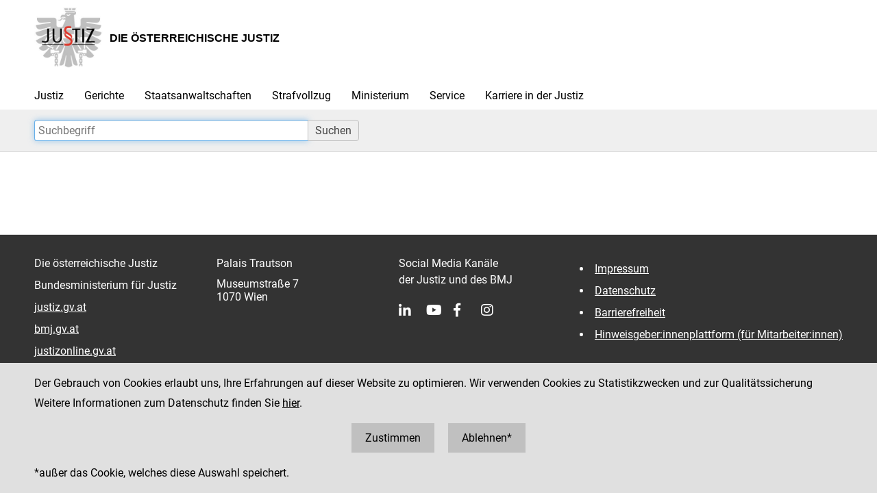

--- FILE ---
content_type: text/html;charset=UTF-8
request_url: https://www.justiz.gv.at/html/overlay:search:render.de.html;jsessionid=4A8F5044B5817BCFA9CC7337DD588DDE.s2
body_size: 6532
content:



	<!DOCTYPE HTML>
<html lang="de">
	<head>
		<title>Suche ...</title>

	

<meta charset="UTF-8">
<meta name="viewport" content="width=device-width, initial-scale=1.0">
<meta name="robots" content="index,follow">

<meta name="copyright" content="Die österreichische Justiz">



	<meta name="description" content="Volltextsuche">
	
	







	<link rel="canonical" href="https://justiz.gv.at/html/overlay:search:render.de.html">
	

<link rel="stylesheet" type="text/css" href="/css/overlay:styles.css;jsessionid=E0E0EDD06C45AEAD6F20B820ADA72782.s2?v=-1577248978">

		<link rel="icon" href="/file/overlay/layout/favicon-adler.jpg;jsessionid=E0E0EDD06C45AEAD6F20B820ADA72782.s2">
	



<script data-main="/js/overlay:scripts;jsessionid=E0E0EDD06C45AEAD6F20B820ADA72782.s2" src="/js/app2;jsessionid=E0E0EDD06C45AEAD6F20B820ADA72782.s2?v=-864555958"></script>		



		 
	





	

	

	
	

	</head>
	<body>
		

<div id="page">

	<div class="page-wrapper">
		<a href="#bmj-nav" class="sr-only sr-only-focusable" accesskey="1">Zur Hauptnavigation [1]</a>
		<a href="#content" class="sr-only sr-only-focusable" accesskey="2">Zum Inhalt [2]</a>
		
	</div>
	
	
		<nav id="mobile-menu" style="display:none"></nav>

<script>
	require(["jquery", "/js/mobile-menu;jsessionid=E0E0EDD06C45AEAD6F20B820ADA72782.s2"], function($, Menu){
	
		Menu.init("#mobile-menu", {
			url: "/html/overlay:layout:mobile-menu-data.de.html;jsessionid=E0E0EDD06C45AEAD6F20B820ADA72782.s2?key=fakedoc-110122904",
			position: "right",
			title: "justiz.gv.at",
			onload: function(){
				var selected = $("#mobile-menu [data-wgakey=fakedoc-110122904]")
				selected.parent().addClass("selected");
				
					
						var panel = $(" > ul", selected.parent())	// first level panel
						if(panel.length){
							Menu.openPanel(panel);
						}
						else Menu.openPanel(selected.parents("ul"));
					
					
				
			}
		})

	})
</script>
	
	
	
	
	
		<header id="header">
	<div class="page-wrapper inner">
		

	<div class="clearfix">

		<div class="logo">
			
		
			<a href="/;jsessionid=E0E0EDD06C45AEAD6F20B820ADA72782.s2" title="Home ...">
				<img alt="Logo" class="" src="/file/overlay/layout/justiz_logo.jpg" >				
				<div class="logo-text">
					<div style="line-height:normal">
						
							<div class="header">Die &#246;sterreichische Justiz</div>
						
						<div></div>
					</div>
				</div>
			</a>
		</div>

		<div class="mobile-menu-wrapper">
			<a id="hamburger" class="hamburger" data-mobile_menu="show"><i class="fa fa-bars"></i></a>
		</div>

		<div class="services">

			<div class="langnav">
	
</div>

			<div class="search-box">
				<div class="cols">
					
						<a href="/service/leichter-lesen.bac.de.html;jsessionid=E0E0EDD06C45AEAD6F20B820ADA72782.s2" aria-label="Leichter Lesen">
							<img alt="Leichter Lesen" src="/file/overlay/layout/logo_ll.png" class="ll" >
						</a>
					
					
						<a href="/service/inhalte-in-gebaerdensprache.c22.de.html;jsessionid=E0E0EDD06C45AEAD6F20B820ADA72782.s2" aria-label="Gebärdensprache">
							<img alt="Gebärdensprache" src="/file/overlay/layout/logo-gs.png" class="ll" >
						</a>
					
					<a class="search-icon" href="/html/overlay:search:render.de.html;jsessionid=E0E0EDD06C45AEAD6F20B820ADA72782.s2" aria-label="Websitesuche">
						<i class="fas fa-search"></i>
					</a>
					<form id="search-form" action="/html/overlay:search:render.de.html;jsessionid=E0E0EDD06C45AEAD6F20B820ADA72782.s2" role="search">
						<input type="search" name="query" autocomplete="off" placeholder="suchen ..." aria-label="suchen">
						<button type="submit" title="suchen" aria-label="suchen"><i class="fas fa-search"></i></button>
					</form>
				</div>
			</div>

		</div>		
		
	</div>
	

	</div>
</header>
		

<div id="bmj-nav" class="page-wrapper">
	<ul>
		
			<li >
				
				<a data-mainnav="true" href="/justiz/ziele-und-aufgaben.253.de.html;jsessionid=E0E0EDD06C45AEAD6F20B820ADA72782.s2">Justiz</a>
				
					<div class="drop-down">
						<div class="page-wrapper">
							
							<div class="children">
								<div class="child"><a href="/justiz/ziele-und-aufgaben.253.de.html;jsessionid=E0E0EDD06C45AEAD6F20B820ADA72782.s2">Ziele und Aufgaben</a></div>
							
								<div class="child"><a href="/justiz/leitbild.254.de.html;jsessionid=E0E0EDD06C45AEAD6F20B820ADA72782.s2">Leitbild</a></div>
							
								<div class="child"><a href="/justiz/compliance.79b.de.html;jsessionid=E0E0EDD06C45AEAD6F20B820ADA72782.s2">Compliance</a></div>
							
								<div class="child"><a href="/justiz/laiengerichtsbarkeit.b47.de.html;jsessionid=E0E0EDD06C45AEAD6F20B820ADA72782.s2">Laiengerichtsbarkeit</a></div>
							
								<div class="child"><a href="/justiz/justizbehoerden.8ab4a8a422985de30122a91f9c3962d0.de.html;jsessionid=E0E0EDD06C45AEAD6F20B820ADA72782.s2">Justizbeh&#246;rden</a></div>
							
								<div class="child"><a href="/justiz/familien-und-jugendgerichtshilfe/allgemeines.d65.de.html;jsessionid=E0E0EDD06C45AEAD6F20B820ADA72782.s2" target="_self" >Familien- und Jugendgerichtshilfe</a></div>
							
								<div class="child"><a href="/justiz/rechtsberufe-in-oesterreich.380.de.html;jsessionid=E0E0EDD06C45AEAD6F20B820ADA72782.s2">Rechtsberufe in &#214;sterreich</a></div>
							
								<div class="child"><a href="/justiz/frauenfoerderung.381.de.html;jsessionid=E0E0EDD06C45AEAD6F20B820ADA72782.s2">Frauenf&#246;rderung</a></div>
							
								<div class="child"><a href="/justiz/justiz-macht-schule.2c94848b5af5744b015aff9e19a40060.de.html;jsessionid=E0E0EDD06C45AEAD6F20B820ADA72782.s2">Justiz macht Schule</a></div>
							
								<div class="child"><a href="/justiz/daten-und-fakten.8ab4a8a422985de30122a920842862de.de.html;jsessionid=E0E0EDD06C45AEAD6F20B820ADA72782.s2">Daten und Fakten</a></div>
							
								<div class="child"><a href="/justiz/medienstelle.ebb.de.html;jsessionid=E0E0EDD06C45AEAD6F20B820ADA72782.s2">Medienstelle</a></div>
							</div>
						</div>
					</div>
				
			</li>
		
			<li >
				
				<a data-mainnav="true" href="/gerichte/recht-einfach-erklaert.b90.de.html;jsessionid=E0E0EDD06C45AEAD6F20B820ADA72782.s2">Gerichte</a>
				
					<div class="drop-down">
						<div class="page-wrapper">
							
							<div class="children">
								<div class="child"><a href="/gerichte/recht-einfach-erklaert.b90.de.html;jsessionid=E0E0EDD06C45AEAD6F20B820ADA72782.s2">Recht einfach erkl&#228;rt</a></div>
							
								<div class="child"><a href="/gerichte/gerichtssuche.781.de.html;jsessionid=E0E0EDD06C45AEAD6F20B820ADA72782.s2">Gerichtssuche</a></div>
							
								<div class="child"><a href="/gerichte/gerichte-nach-bundeslaendern.782.de.html;jsessionid=E0E0EDD06C45AEAD6F20B820ADA72782.s2">Gerichte nach Bundesl&#228;ndern</a></div>
							
								<div class="child"><a href="/gerichte/oberster-gerichtshof.2c9484853f386e94013f38ff9f0303b4.de.html;jsessionid=E0E0EDD06C45AEAD6F20B820ADA72782.s2">Oberster Gerichtshof</a></div>
							
								<div class="child"><a href="/gerichte/oberlandesgerichtssprengel-wien.2c94848642ec5e0d0143e223cd2f41aa.de.html;jsessionid=E0E0EDD06C45AEAD6F20B820ADA72782.s2">Oberlandesgerichtssprengel Wien</a></div>
							
								<div class="child"><a href="/gerichte/oberlandesgerichtssprengel-graz.2c9484853f60f1650140a0e32d000553.de.html;jsessionid=E0E0EDD06C45AEAD6F20B820ADA72782.s2">Oberlandesgerichtssprengel Graz</a></div>
							
								<div class="child"><a href="/gerichte/oberlandesgerichtssprengel-linz.2c9484854227736501427fc6b9271118.de.html;jsessionid=E0E0EDD06C45AEAD6F20B820ADA72782.s2">Oberlandesgerichtssprengel Linz</a></div>
							
								<div class="child"><a href="/gerichte/oberlandesgerichtssprengel-innsbruck.2c9484853f386e94013f56939126795e.de.html;jsessionid=E0E0EDD06C45AEAD6F20B820ADA72782.s2">Oberlandesgerichtssprengel Innsbruck</a></div>
							
								<div class="child"><a href="/gerichte/bundesverwaltungsgericht.788.de.html;jsessionid=E0E0EDD06C45AEAD6F20B820ADA72782.s2">Bundesverwaltungsgericht</a></div>
							</div>
						</div>
					</div>
				
			</li>
		
			<li >
				
				<a data-mainnav="true" href="/staatsanwaltschaften/recht-einfach-erklaert.afa.de.html;jsessionid=E0E0EDD06C45AEAD6F20B820ADA72782.s2">Staatsanwaltschaften</a>
				
					<div class="drop-down">
						<div class="page-wrapper">
							
							<div class="children">
								<div class="child"><a href="/staatsanwaltschaften/recht-einfach-erklaert.afa.de.html;jsessionid=E0E0EDD06C45AEAD6F20B820ADA72782.s2">Recht einfach erkl&#228;rt</a></div>
							
								<div class="child"><a href="/staatsanwaltschaften/liste-der-staatsanwaltschaften/generalprokuratur-und-oberstaatsanwaltschaften.2c9484853f60f165013f75c5facd5662.de.html;jsessionid=E0E0EDD06C45AEAD6F20B820ADA72782.s2">Liste der Staatsanwaltschaften</a></div>
							
								<div class="child"><a href="/staatsanwaltschaften/generalprokuratur.2c9484853f60f165013f7b870acc0f56.de.html;jsessionid=E0E0EDD06C45AEAD6F20B820ADA72782.s2">Generalprokuratur</a></div>
							
								<div class="child"><a href="/staatsanwaltschaften/oberstaatsanwaltschaftssprengel-wien.2c94848642ec5e0d0143e2aa53994286.de.html;jsessionid=E0E0EDD06C45AEAD6F20B820ADA72782.s2">Oberstaatsanwaltschaftssprengel Wien</a></div>
							
								<div class="child"><a href="/staatsanwaltschaften/oberstaatsanwaltschaftssprengel-graz.2c9484853f60f1650140a1013c100584.de.html;jsessionid=E0E0EDD06C45AEAD6F20B820ADA72782.s2">Oberstaatsanwaltschaftssprengel Graz</a></div>
							
								<div class="child"><a href="/staatsanwaltschaften/oberstaatsanwaltschaftssprengel-linz.2c948486422806360142a482ea8b1b9e.de.html;jsessionid=E0E0EDD06C45AEAD6F20B820ADA72782.s2">Oberstaatsanwaltschaftssprengel Linz</a></div>
							
								<div class="child"><a href="/staatsanwaltschaften/oberstaatsanwaltschaftssprengel-innsbruck.2c9484853f60f165013f66c3469927c6.de.html;jsessionid=E0E0EDD06C45AEAD6F20B820ADA72782.s2">Oberstaatsanwaltschaftssprengel Innsbruck</a></div>
							
								<div class="child"><a href="/wksta/wirtschafts-und-korruptionsstaatsanwaltschaft.312.de.html;jsessionid=E0E0EDD06C45AEAD6F20B820ADA72782.s2">Wirtschafts- und Korruptionsstaatsanwaltschaft</a></div>
							</div>
						</div>
					</div>
				
			</li>
		
			<li >
				
				<a data-mainnav="true" href="/strafvollzug/ziele-und-aufgaben.b3e.de.html;jsessionid=E0E0EDD06C45AEAD6F20B820ADA72782.s2">Strafvollzug</a>
				
					<div class="drop-down">
						<div class="page-wrapper">
							
							<div class="children">
								<div class="child"><a href="/strafvollzug/recht-einfach-erklaert.c45.de.html;jsessionid=E0E0EDD06C45AEAD6F20B820ADA72782.s2">Recht einfach erkl&#228;rt</a></div>
							
								<div class="child"><a href="/strafvollzug/ziele-und-aufgaben.b3e.de.html;jsessionid=E0E0EDD06C45AEAD6F20B820ADA72782.s2">Ziele und Aufgaben</a></div>
							
								<div class="child"><a href="/strafvollzug/justizanstalten.2c94848642ec5e0d0143e7f4ec274524.de.html;jsessionid=E0E0EDD06C45AEAD6F20B820ADA72782.s2">Justizanstalten</a></div>
							
								<div class="child"><a href="/ja_strafvollzugsakademie/strafvollzugsakademie.b6c.de.html;jsessionid=E0E0EDD06C45AEAD6F20B820ADA72782.s2">Strafvollzugsakademie</a></div>
							
								<div class="child"><a href="/ja_wiener-jugendgerichtshilfe/wiener-jugendgerichtshilfe.b69.de.html;jsessionid=E0E0EDD06C45AEAD6F20B820ADA72782.s2">Wiener Jugendgerichtshilfe</a></div>
							
								<div class="child"><a href="/strafvollzug/bewaehrungshilfe.37e.de.html;jsessionid=E0E0EDD06C45AEAD6F20B820ADA72782.s2">Bew&#228;hrungshilfe</a></div>
							
								<div class="child"><a href="/strafvollzug/statistik/verteilung-des-insassinnen-bzw-insassenstandes.2c94848542ec49810144457e2e6f3de9.de.html;jsessionid=E0E0EDD06C45AEAD6F20B820ADA72782.s2">Statistik</a></div>
							
								<div class="child"><a href="/strafvollzug/arbeitswesen.2c94848642ec5e0d014427e62eb95019.de.html;jsessionid=E0E0EDD06C45AEAD6F20B820ADA72782.s2">Arbeitswesen</a></div>
							
								<div class="child"><a href="/strafvollzug/jailshop.93a.de.html;jsessionid=E0E0EDD06C45AEAD6F20B820ADA72782.s2">Jailshop</a></div>
							
								<div class="child"><a href="/strafvollzug/athleta-spitzensport.e97.de.html;jsessionid=E0E0EDD06C45AEAD6F20B820ADA72782.s2">Athleta Spitzensport</a></div>
							
								<div class="child"><a href="/karriere-in-der-justiz/berufsgruppen/justizwachebeamtin-oder-justizwachebeamter.a5c.de.html;jsessionid=E0E0EDD06C45AEAD6F20B820ADA72782.s2">Karrierebereich</a></div>
							
								<div class="child"><a href="/strafvollzug/informationsfilm.2c94848b5fbfed8501605aadf53b6dd2.de.html;jsessionid=E0E0EDD06C45AEAD6F20B820ADA72782.s2">Informationsfilm</a></div>
							
								<div class="child"><a href="/strafvollzug/elektronisch-ueberwachter-hausarrest.2c94848544ac82a60144c0789c900912.de.html;jsessionid=E0E0EDD06C45AEAD6F20B820ADA72782.s2">Elektronisch &#252;berwachter Hausarrest</a></div>
							
								<div class="child"><a href="/strafvollzug/forschung.92c.de.html;jsessionid=E0E0EDD06C45AEAD6F20B820ADA72782.s2">Forschung</a></div>
							</div>
						</div>
					</div>
				
			</li>
		
			<li >
				
				<a data-mainnav="true" href="/ministerium/bundesministerium-fuer-justiz.954.de.html;jsessionid=E0E0EDD06C45AEAD6F20B820ADA72782.s2">Ministerium</a>
				
					<div class="drop-down">
						<div class="page-wrapper">
							
							<div class="children">
								<div class="child"><a href="/ministerium/recht-einfach-erklaert.e56.de.html;jsessionid=E0E0EDD06C45AEAD6F20B820ADA72782.s2">Recht einfach erkl&#228;rt</a></div>
							
								<div class="child"><a href="/ministerium/bundesministerium-fuer-justiz.954.de.html;jsessionid=E0E0EDD06C45AEAD6F20B820ADA72782.s2">Bundesministerium f&#252;r Justiz</a></div>
							</div>
						</div>
					</div>
				
			</li>
		
			<li >
				
				<a data-mainnav="true" href="/service/serviceeinrichtungen-der-justiz.959.de.html;jsessionid=E0E0EDD06C45AEAD6F20B820ADA72782.s2">Service</a>
				
					<div class="drop-down">
						<div class="page-wrapper">
							
							<div class="children">
								<div class="child"><a href="/service/serviceeinrichtungen-der-justiz.959.de.html;jsessionid=E0E0EDD06C45AEAD6F20B820ADA72782.s2">Serviceeinrichtungen der Justiz</a></div>
							
								<div class="child"><a href="/service/datenbanken.ba6.de.html;jsessionid=E0E0EDD06C45AEAD6F20B820ADA72782.s2">Datenbanken</a></div>
							
								<div class="child"><a href="/service/streitschlichtung-und-mediation.95a.de.html;jsessionid=E0E0EDD06C45AEAD6F20B820ADA72782.s2">Streitschlichtung und Mediation</a></div>
							
								<div class="child"><a href="/service/gebuehren-und-einbringungsrecht.385.de.html;jsessionid=E0E0EDD06C45AEAD6F20B820ADA72782.s2">Geb&#252;hren- und Einbringungsrecht </a></div>
							
								<div class="child"><a href="/service/verfahrenshilfe.960.de.html;jsessionid=E0E0EDD06C45AEAD6F20B820ADA72782.s2">Verfahrenshilfe</a></div>
							
								<div class="child"><a href="/service/opferhilfe-und-prozessbegleitung.961.de.html;jsessionid=E0E0EDD06C45AEAD6F20B820ADA72782.s2">Opferhilfe und Prozessbegleitung</a></div>
							
								<div class="child"><a href="/service/familienrecht.962.de.html;jsessionid=E0E0EDD06C45AEAD6F20B820ADA72782.s2">Familienrecht</a></div>
							
								<div class="child"><a href="/service/patientenanwaltschaft-bewohnervertretung-und-vereinsvertretung.964.de.html;jsessionid=E0E0EDD06C45AEAD6F20B820ADA72782.s2">Patientenanwaltschaft, Bewohnervertretung und Vereinsvertretung</a></div>
							
								<div class="child"><a href="/service/pauschalreisegesetz.35f.de.html;jsessionid=E0E0EDD06C45AEAD6F20B820ADA72782.s2">Pauschalreisegesetz</a></div>
							
								<div class="child"><a href="/service/digitale-justiz.955.de.html;jsessionid=E0E0EDD06C45AEAD6F20B820ADA72782.s2">Digitale Justiz</a></div>
							
								<div class="child"><a href="/service/leichter-lesen.bac.de.html;jsessionid=E0E0EDD06C45AEAD6F20B820ADA72782.s2">Leichter Lesen</a></div>
							
								<div class="child"><a href="/service/inhalte-in-gebaerdensprache.c22.de.html;jsessionid=E0E0EDD06C45AEAD6F20B820ADA72782.s2"> Inhalte in Geb&#228;rdensprache</a></div>
							</div>
						</div>
					</div>
				
			</li>
		
			<li >
				
				<a  href="/karriere-in-der-justiz.9c7.de.html;jsessionid=E0E0EDD06C45AEAD6F20B820ADA72782.s2">Karriere in der Justiz</a>
				
					<div class="drop-down">
						<div class="page-wrapper">
							
							<div class="children">
								<div class="child"><a href="/karriere-in-der-justiz/dafuer-stehen-wir.9c8.de.html;jsessionid=E0E0EDD06C45AEAD6F20B820ADA72782.s2">Daf&#252;r stehen wir</a></div>
							
								<div class="child"><a href="/karriere-in-der-justiz/berufsgruppen.9c9.de.html;jsessionid=E0E0EDD06C45AEAD6F20B820ADA72782.s2">Berufsgruppen</a></div>
							
								<div class="child"><a href="/karriere-in-der-justiz/karrierepfade.9d0.de.html;jsessionid=E0E0EDD06C45AEAD6F20B820ADA72782.s2">Karrierepfade</a></div>
							
								<div class="child"><a href="/karriere-in-der-justiz/ausbildungen.a77.de.html;jsessionid=E0E0EDD06C45AEAD6F20B820ADA72782.s2">Ausbildungen</a></div>
							
								<div class="child"><a href="/karriere-in-der-justiz/haeufig-gestellte-fragen-(faq).f6f.de.html;jsessionid=E0E0EDD06C45AEAD6F20B820ADA72782.s2">H&#228;ufig gestellte Fragen (FAQ) </a></div>
							
								<div class="child"><a href="/karriere-in-der-justiz/ausschreibungen.dc5.de.html;jsessionid=E0E0EDD06C45AEAD6F20B820ADA72782.s2">Ausschreibungen</a></div>
							
								<div class="child"><a href="/karriere-in-der-justiz/besetzungsergebnisse.dc8.de.html;jsessionid=E0E0EDD06C45AEAD6F20B820ADA72782.s2">Besetzungsergebnisse</a></div>
							
								<div class="child"><a href="/karriere-in-der-justiz/veranstaltungen.e34.de.html;jsessionid=E0E0EDD06C45AEAD6F20B820ADA72782.s2">Veranstaltungen</a></div>
							
								<div class="child"><a href="/karriere-in-der-justiz/berufe-fuer-berufene.dc6.de.html;jsessionid=E0E0EDD06C45AEAD6F20B820ADA72782.s2">&#34;Berufe f&#252;r Berufene&#34;</a></div>
							</div>
						</div>
					</div>
				
			</li>
		
	</ul>
</div>
		
			

	<div class="search">
		<form id="simple-search-form">
			<div class="page-wrapper">
				<input type="text" autofocus="true" name="query" value="" placeholder="Suchbegriff">
				<button type="submit">
					Suchen
				</button>
			</div>
		</form>
		
		<div class="page-wrapper rtf">
			
			<div class="searchresult">
				
				
			</div>
			
		</div>
			
	</div>
	
	<script>
		require(["jquery", "jquery-lightbox", "bwk", "/js/search;jsessionid=E0E0EDD06C45AEAD6F20B820ADA72782.s2"], function($, LightBox, BWK, Previews){
			Previews.init();
			var el = document.forms['simple-search-form'].query;
			el.focus();
			el.selectionStart = el.selectionEnd = el.value.length;
			$(".searchresult img[data-image-url]").lightbox();
			$(".search-box").hide();
			$("#simple-search-form").submit(function(ev){
				ev.preventDefault();
				var query = this.query.value.replace(/\+/g, "%2B");
				BWK.loadPage("/html/overlay:search:render.de.html;jsessionid=E0E0EDD06C45AEAD6F20B820ADA72782.s2" + (query && "?query="+query), 0);
			})
		})
	</script>
	
		
			
		
	

	<footer id="footer">
	<div class="page-wrapper inner clearfix">
		

	<div class="kacheln rtf">
		
			
			
			
				<div class="kachel">
					<p>Die österreichische Justiz</p><p>					Bundesministerium für Justiz</p><p><a class="wga-urltype-int" data-wga-urlinfo="int|8ab4a8a422985de301229895ea7a0062"  href="/">justiz.gv.at</a></p><p><a href="http://bmj.gv.at" class="wga-urltype-exturl" data-wga-urlinfo="exturl|http://bmj.gv.at"  target="_blank">bmj.gv.at</a></p><p><a href="https://justizonline.gv.at" class="wga-urltype-exturl" data-wga-urlinfo="exturl|https://justizonline.gv.at"  target="_blank">justizonline.gv.at</a></p>
				</div>
				<div class="kachel">
					<p>Palais Trautson</p>					Museumstraße 7<br>1070 Wien<br>
				</div>
			
		
		<div class="kachel">
			
			<p>Social Media Kanäle<br>der Justiz und des BMJ</p>
			<div class="social">
				<a target="_blank" href="https://www.linkedin.com/company/bmj-bundesministerium-fuer-justiz" title="LinkedIn">
					<i class="fab fa-linkedin-in"></i>
				</a>
				<a target="_blank" href="https://www.youtube.com/@bundesministeriumfurjustiz3512" title="YouTube">
					<i class="fab fa-youtube"></i>
				</a>
				<a target="_blank" href="https://www.facebook.com/bmjaut" title="Facebook">
					<i class="fab fa-facebook-f"></i>
				</a>
				<a target="_blank" href="https://www.instagram.com/bmj_aut" title="Instagram">
					<i class="fab fa-instagram"></i>
				</a>
			</div>
		</div>
		<div class="kachel">
			
	<div class="servicenav">
		
			<ul>
				<li >
					<a href="/impressum.1ac.de.html;jsessionid=E0E0EDD06C45AEAD6F20B820ADA72782.s2">
						Impressum
					</a>
				</li>
			
		
			
				<li >
					<a href="/datenschutz.92.de.html;jsessionid=E0E0EDD06C45AEAD6F20B820ADA72782.s2">
						Datenschutz
					</a>
				</li>
			
		
			
				<li >
					<a href="/barrierefreiheit.234.de.html;jsessionid=E0E0EDD06C45AEAD6F20B820ADA72782.s2">
						Barrierefreiheit
					</a>
				</li>
			
		
			
				<li class="last">
					<a href="https://www.bkms-system.net/justiz">
						Hinweisgeber:innenplattform (für Mitarbeiter:innen)
					</a>
				</li>
			</ul>
		
	</div>

		</div>
	</div>

	</div>
</footer>
</div>


	<div id="$ajaxDiv_2d0c8f9378420102639c0db7756ea12"><div id="$ajaxContentDiv_2d0c8f9378420102639c0db7756ea12"><script>WGA.ajax.info["2d0c8f9378420102639c0db7756ea12"]="[base64]";</script><script>WGA.portlet.register({"portletKey":"2d0c8f9378420102639c0db7756ea12","parentKeys":[]});</script><script>WGA.portlet.registerState('2d0c8f9378420102639c0db7756ea12', 'gson##[base64]', '78ff779559ef1606479ee949183c3dfd', true, true, false);
</script></div></div>

	</body>
</html>


--- FILE ---
content_type: text/html;charset=UTF-8
request_url: https://www.justiz.gv.at/html/overlay:search:render.de.html;jsessionid=4A8F5044B5817BCFA9CC7337DD588DDE.s2?$action=$refresh
body_size: 1496
content:
<script>WGA.portlet.register({"portletKey":"2d0c8f9378420102639c0db7756ea12","parentKeys":[]});</script>




	<div id="cookie-optin" style="overflow:hidden">
		<div class="message page-wrapper">
			<p>
				Der Gebrauch von Cookies erlaubt uns, Ihre Erfahrungen auf dieser Website zu optimieren. 
				Wir verwenden Cookies zu Statistikzwecken und zur Qualitätssicherung
			</p>
							
				<p>
					Weitere Informationen zum Datenschutz finden Sie
					<a class="datenschutz" href="/datenschutz/siteimprove-analytics.93.de.html">hier</a>.
				</p>
			
			<p class="buttons">
				<a href="javascript:WGA.ajax.action({action:'7.7/##NULL##/2d0c8f9378420102639c0db7756ea12/[base64]', id:'2d0c8f9378420102639c0db7756ea12', graydiv:true, keepParams: true})">
					Zustimmen
				</a>
				<a href="javascript:WGA.ajax.action({action:'7.7/##NULL##/2d0c8f9378420102639c0db7756ea12/[base64]', id:'2d0c8f9378420102639c0db7756ea12', graydiv:true, keepParams: true})">
					Ablehnen*
				</a>
			</p>
			<p>
				*außer das Cookie, welches diese Auswahl speichert.
			</p>
		</div>
	</div>


--- FILE ---
content_type: text/javascript;charset=UTF-8
request_url: https://www.justiz.gv.at/js/search;jsessionid=E0E0EDD06C45AEAD6F20B820ADA72782.s2?wga-version=7.11.12.b737
body_size: 1238
content:
define(["jquery"], function($){
	
	return {
		
		init: function(){
			$(".paged-preview")
			.on("click", ".preview-nav a", function(ev){
				ev.preventDefault();
				var paged_preview = $(this).parents(".paged-preview");
				var page = paged_preview.data("page");
				if($(this).hasClass("next"))
					page++;
				else page--;
				var url = paged_preview.data("pageurl"+page)
				if(url){
					paged_preview.find("img").attr("src", url);
					paged_preview.data("page", page);
					updateNav(paged_preview)
				}		
			})
			.each(function(){
				$this = $(this);
				$this.find("img").attr("src", $this.data("pageurl1"));
				updateNav($this)
			})
		}
	}
	
	function updateNav(preview){
		var page = preview.data("page");
		preview.find(".preview-nav .info .page").html(page);
		
		var link = preview.find("a.open-doc")[0]
		link.hash = "#page="+page

		var url = preview.data("pageurl"+(page+1))
		if(url)
			preview.find(".preview-nav .next").removeClass("disabled");
		else preview.find(".preview-nav .next").addClass("disabled");
		var url = preview.data("pageurl"+(page-1))
		if(url)
			preview.find(".preview-nav .prev").removeClass("disabled");
		else preview.find(".preview-nav .prev").addClass("disabled");
	}
		
})